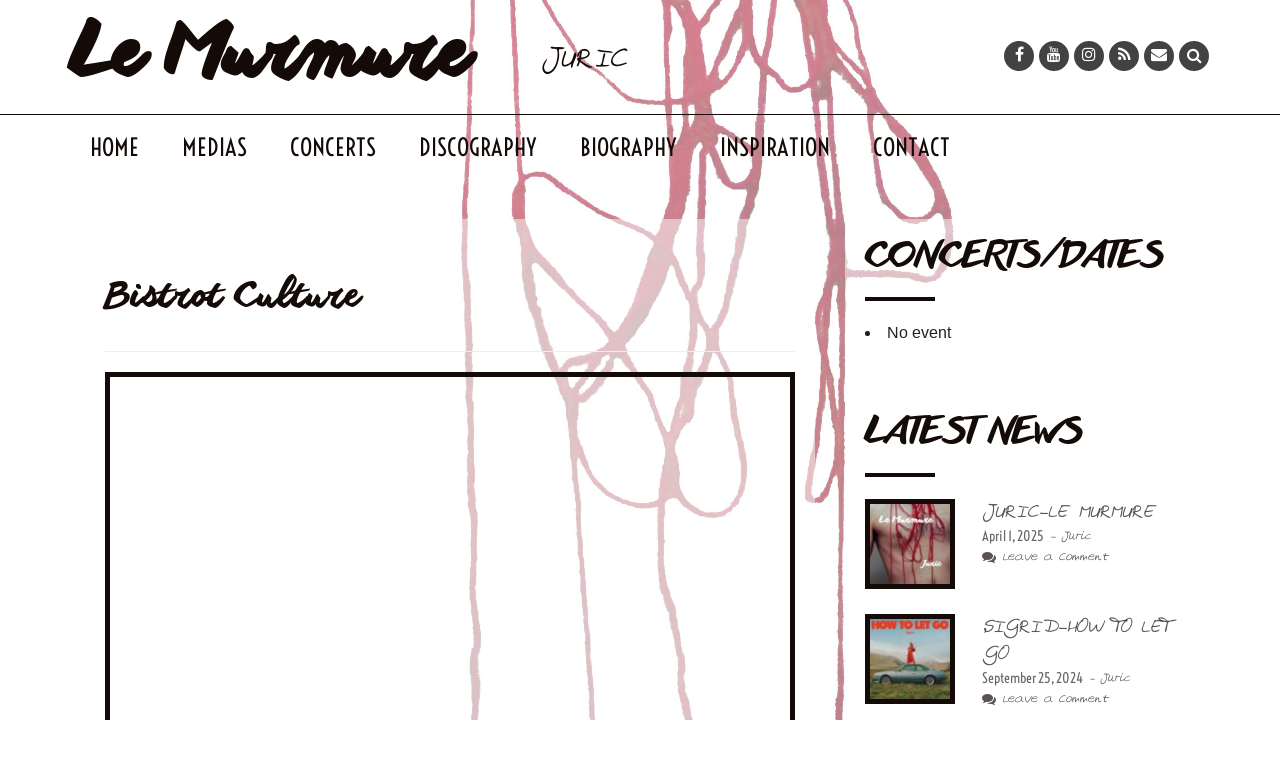

--- FILE ---
content_type: text/html; charset=UTF-8
request_url: https://www.juricmusic.com/en/tag/bistrot-culture/
body_size: 12580
content:
<!DOCTYPE html>

<html lang="en-GB">

<head>

<meta charset="UTF-8">

<meta name="viewport" content="width=device-width, initial-scale=1">

<link rel="profile" href="http://gmpg.org/xfn/11">

<link rel="pingback" href="https://www.juricmusic.com/xmlrpc.php">



<title>Bistrot Culture &#8211; Le Murmure</title>
<meta name='robots' content='max-image-preview:large' />
	<style>img:is([sizes="auto" i], [sizes^="auto," i]) { contain-intrinsic-size: 3000px 1500px }</style>
	<link rel="alternate" href="https://www.juricmusic.com/tag/bistrot-culture-fr/" hreflang="fr" />
<link rel="alternate" href="https://www.juricmusic.com/en/tag/bistrot-culture/" hreflang="en" />
<link rel='dns-prefetch' href='//challenges.cloudflare.com' />
<link rel='dns-prefetch' href='//fonts.googleapis.com' />
<link rel="alternate" type="application/rss+xml" title="Le Murmure &raquo; Feed" href="https://www.juricmusic.com/en/feed/" />
<link rel="alternate" type="application/rss+xml" title="Le Murmure &raquo; Comments Feed" href="https://www.juricmusic.com/en/comments/feed/" />
<link rel="alternate" type="application/rss+xml" title="Le Murmure &raquo; Bistrot Culture Tag Feed" href="https://www.juricmusic.com/en/tag/bistrot-culture/feed/" />
<script type="text/javascript">
/* <![CDATA[ */
window._wpemojiSettings = {"baseUrl":"https:\/\/s.w.org\/images\/core\/emoji\/16.0.1\/72x72\/","ext":".png","svgUrl":"https:\/\/s.w.org\/images\/core\/emoji\/16.0.1\/svg\/","svgExt":".svg","source":{"concatemoji":"https:\/\/www.juricmusic.com\/wp-includes\/js\/wp-emoji-release.min.js?ver=6.8.3"}};
/*! This file is auto-generated */
!function(s,n){var o,i,e;function c(e){try{var t={supportTests:e,timestamp:(new Date).valueOf()};sessionStorage.setItem(o,JSON.stringify(t))}catch(e){}}function p(e,t,n){e.clearRect(0,0,e.canvas.width,e.canvas.height),e.fillText(t,0,0);var t=new Uint32Array(e.getImageData(0,0,e.canvas.width,e.canvas.height).data),a=(e.clearRect(0,0,e.canvas.width,e.canvas.height),e.fillText(n,0,0),new Uint32Array(e.getImageData(0,0,e.canvas.width,e.canvas.height).data));return t.every(function(e,t){return e===a[t]})}function u(e,t){e.clearRect(0,0,e.canvas.width,e.canvas.height),e.fillText(t,0,0);for(var n=e.getImageData(16,16,1,1),a=0;a<n.data.length;a++)if(0!==n.data[a])return!1;return!0}function f(e,t,n,a){switch(t){case"flag":return n(e,"\ud83c\udff3\ufe0f\u200d\u26a7\ufe0f","\ud83c\udff3\ufe0f\u200b\u26a7\ufe0f")?!1:!n(e,"\ud83c\udde8\ud83c\uddf6","\ud83c\udde8\u200b\ud83c\uddf6")&&!n(e,"\ud83c\udff4\udb40\udc67\udb40\udc62\udb40\udc65\udb40\udc6e\udb40\udc67\udb40\udc7f","\ud83c\udff4\u200b\udb40\udc67\u200b\udb40\udc62\u200b\udb40\udc65\u200b\udb40\udc6e\u200b\udb40\udc67\u200b\udb40\udc7f");case"emoji":return!a(e,"\ud83e\udedf")}return!1}function g(e,t,n,a){var r="undefined"!=typeof WorkerGlobalScope&&self instanceof WorkerGlobalScope?new OffscreenCanvas(300,150):s.createElement("canvas"),o=r.getContext("2d",{willReadFrequently:!0}),i=(o.textBaseline="top",o.font="600 32px Arial",{});return e.forEach(function(e){i[e]=t(o,e,n,a)}),i}function t(e){var t=s.createElement("script");t.src=e,t.defer=!0,s.head.appendChild(t)}"undefined"!=typeof Promise&&(o="wpEmojiSettingsSupports",i=["flag","emoji"],n.supports={everything:!0,everythingExceptFlag:!0},e=new Promise(function(e){s.addEventListener("DOMContentLoaded",e,{once:!0})}),new Promise(function(t){var n=function(){try{var e=JSON.parse(sessionStorage.getItem(o));if("object"==typeof e&&"number"==typeof e.timestamp&&(new Date).valueOf()<e.timestamp+604800&&"object"==typeof e.supportTests)return e.supportTests}catch(e){}return null}();if(!n){if("undefined"!=typeof Worker&&"undefined"!=typeof OffscreenCanvas&&"undefined"!=typeof URL&&URL.createObjectURL&&"undefined"!=typeof Blob)try{var e="postMessage("+g.toString()+"("+[JSON.stringify(i),f.toString(),p.toString(),u.toString()].join(",")+"));",a=new Blob([e],{type:"text/javascript"}),r=new Worker(URL.createObjectURL(a),{name:"wpTestEmojiSupports"});return void(r.onmessage=function(e){c(n=e.data),r.terminate(),t(n)})}catch(e){}c(n=g(i,f,p,u))}t(n)}).then(function(e){for(var t in e)n.supports[t]=e[t],n.supports.everything=n.supports.everything&&n.supports[t],"flag"!==t&&(n.supports.everythingExceptFlag=n.supports.everythingExceptFlag&&n.supports[t]);n.supports.everythingExceptFlag=n.supports.everythingExceptFlag&&!n.supports.flag,n.DOMReady=!1,n.readyCallback=function(){n.DOMReady=!0}}).then(function(){return e}).then(function(){var e;n.supports.everything||(n.readyCallback(),(e=n.source||{}).concatemoji?t(e.concatemoji):e.wpemoji&&e.twemoji&&(t(e.twemoji),t(e.wpemoji)))}))}((window,document),window._wpemojiSettings);
/* ]]> */
</script>
<style id='wp-emoji-styles-inline-css' type='text/css'>

	img.wp-smiley, img.emoji {
		display: inline !important;
		border: none !important;
		box-shadow: none !important;
		height: 1em !important;
		width: 1em !important;
		margin: 0 0.07em !important;
		vertical-align: -0.1em !important;
		background: none !important;
		padding: 0 !important;
	}
</style>
<link rel='stylesheet' id='wp-block-library-css' href='https://www.juricmusic.com/wp-includes/css/dist/block-library/style.min.css?ver=6.8.3' type='text/css' media='all' />
<style id='classic-theme-styles-inline-css' type='text/css'>
/*! This file is auto-generated */
.wp-block-button__link{color:#fff;background-color:#32373c;border-radius:9999px;box-shadow:none;text-decoration:none;padding:calc(.667em + 2px) calc(1.333em + 2px);font-size:1.125em}.wp-block-file__button{background:#32373c;color:#fff;text-decoration:none}
</style>
<style id='global-styles-inline-css' type='text/css'>
:root{--wp--preset--aspect-ratio--square: 1;--wp--preset--aspect-ratio--4-3: 4/3;--wp--preset--aspect-ratio--3-4: 3/4;--wp--preset--aspect-ratio--3-2: 3/2;--wp--preset--aspect-ratio--2-3: 2/3;--wp--preset--aspect-ratio--16-9: 16/9;--wp--preset--aspect-ratio--9-16: 9/16;--wp--preset--color--black: #000000;--wp--preset--color--cyan-bluish-gray: #abb8c3;--wp--preset--color--white: #ffffff;--wp--preset--color--pale-pink: #f78da7;--wp--preset--color--vivid-red: #cf2e2e;--wp--preset--color--luminous-vivid-orange: #ff6900;--wp--preset--color--luminous-vivid-amber: #fcb900;--wp--preset--color--light-green-cyan: #7bdcb5;--wp--preset--color--vivid-green-cyan: #00d084;--wp--preset--color--pale-cyan-blue: #8ed1fc;--wp--preset--color--vivid-cyan-blue: #0693e3;--wp--preset--color--vivid-purple: #9b51e0;--wp--preset--gradient--vivid-cyan-blue-to-vivid-purple: linear-gradient(135deg,rgba(6,147,227,1) 0%,rgb(155,81,224) 100%);--wp--preset--gradient--light-green-cyan-to-vivid-green-cyan: linear-gradient(135deg,rgb(122,220,180) 0%,rgb(0,208,130) 100%);--wp--preset--gradient--luminous-vivid-amber-to-luminous-vivid-orange: linear-gradient(135deg,rgba(252,185,0,1) 0%,rgba(255,105,0,1) 100%);--wp--preset--gradient--luminous-vivid-orange-to-vivid-red: linear-gradient(135deg,rgba(255,105,0,1) 0%,rgb(207,46,46) 100%);--wp--preset--gradient--very-light-gray-to-cyan-bluish-gray: linear-gradient(135deg,rgb(238,238,238) 0%,rgb(169,184,195) 100%);--wp--preset--gradient--cool-to-warm-spectrum: linear-gradient(135deg,rgb(74,234,220) 0%,rgb(151,120,209) 20%,rgb(207,42,186) 40%,rgb(238,44,130) 60%,rgb(251,105,98) 80%,rgb(254,248,76) 100%);--wp--preset--gradient--blush-light-purple: linear-gradient(135deg,rgb(255,206,236) 0%,rgb(152,150,240) 100%);--wp--preset--gradient--blush-bordeaux: linear-gradient(135deg,rgb(254,205,165) 0%,rgb(254,45,45) 50%,rgb(107,0,62) 100%);--wp--preset--gradient--luminous-dusk: linear-gradient(135deg,rgb(255,203,112) 0%,rgb(199,81,192) 50%,rgb(65,88,208) 100%);--wp--preset--gradient--pale-ocean: linear-gradient(135deg,rgb(255,245,203) 0%,rgb(182,227,212) 50%,rgb(51,167,181) 100%);--wp--preset--gradient--electric-grass: linear-gradient(135deg,rgb(202,248,128) 0%,rgb(113,206,126) 100%);--wp--preset--gradient--midnight: linear-gradient(135deg,rgb(2,3,129) 0%,rgb(40,116,252) 100%);--wp--preset--font-size--small: 13px;--wp--preset--font-size--medium: 20px;--wp--preset--font-size--large: 36px;--wp--preset--font-size--x-large: 42px;--wp--preset--spacing--20: 0.44rem;--wp--preset--spacing--30: 0.67rem;--wp--preset--spacing--40: 1rem;--wp--preset--spacing--50: 1.5rem;--wp--preset--spacing--60: 2.25rem;--wp--preset--spacing--70: 3.38rem;--wp--preset--spacing--80: 5.06rem;--wp--preset--shadow--natural: 6px 6px 9px rgba(0, 0, 0, 0.2);--wp--preset--shadow--deep: 12px 12px 50px rgba(0, 0, 0, 0.4);--wp--preset--shadow--sharp: 6px 6px 0px rgba(0, 0, 0, 0.2);--wp--preset--shadow--outlined: 6px 6px 0px -3px rgba(255, 255, 255, 1), 6px 6px rgba(0, 0, 0, 1);--wp--preset--shadow--crisp: 6px 6px 0px rgba(0, 0, 0, 1);}:where(.is-layout-flex){gap: 0.5em;}:where(.is-layout-grid){gap: 0.5em;}body .is-layout-flex{display: flex;}.is-layout-flex{flex-wrap: wrap;align-items: center;}.is-layout-flex > :is(*, div){margin: 0;}body .is-layout-grid{display: grid;}.is-layout-grid > :is(*, div){margin: 0;}:where(.wp-block-columns.is-layout-flex){gap: 2em;}:where(.wp-block-columns.is-layout-grid){gap: 2em;}:where(.wp-block-post-template.is-layout-flex){gap: 1.25em;}:where(.wp-block-post-template.is-layout-grid){gap: 1.25em;}.has-black-color{color: var(--wp--preset--color--black) !important;}.has-cyan-bluish-gray-color{color: var(--wp--preset--color--cyan-bluish-gray) !important;}.has-white-color{color: var(--wp--preset--color--white) !important;}.has-pale-pink-color{color: var(--wp--preset--color--pale-pink) !important;}.has-vivid-red-color{color: var(--wp--preset--color--vivid-red) !important;}.has-luminous-vivid-orange-color{color: var(--wp--preset--color--luminous-vivid-orange) !important;}.has-luminous-vivid-amber-color{color: var(--wp--preset--color--luminous-vivid-amber) !important;}.has-light-green-cyan-color{color: var(--wp--preset--color--light-green-cyan) !important;}.has-vivid-green-cyan-color{color: var(--wp--preset--color--vivid-green-cyan) !important;}.has-pale-cyan-blue-color{color: var(--wp--preset--color--pale-cyan-blue) !important;}.has-vivid-cyan-blue-color{color: var(--wp--preset--color--vivid-cyan-blue) !important;}.has-vivid-purple-color{color: var(--wp--preset--color--vivid-purple) !important;}.has-black-background-color{background-color: var(--wp--preset--color--black) !important;}.has-cyan-bluish-gray-background-color{background-color: var(--wp--preset--color--cyan-bluish-gray) !important;}.has-white-background-color{background-color: var(--wp--preset--color--white) !important;}.has-pale-pink-background-color{background-color: var(--wp--preset--color--pale-pink) !important;}.has-vivid-red-background-color{background-color: var(--wp--preset--color--vivid-red) !important;}.has-luminous-vivid-orange-background-color{background-color: var(--wp--preset--color--luminous-vivid-orange) !important;}.has-luminous-vivid-amber-background-color{background-color: var(--wp--preset--color--luminous-vivid-amber) !important;}.has-light-green-cyan-background-color{background-color: var(--wp--preset--color--light-green-cyan) !important;}.has-vivid-green-cyan-background-color{background-color: var(--wp--preset--color--vivid-green-cyan) !important;}.has-pale-cyan-blue-background-color{background-color: var(--wp--preset--color--pale-cyan-blue) !important;}.has-vivid-cyan-blue-background-color{background-color: var(--wp--preset--color--vivid-cyan-blue) !important;}.has-vivid-purple-background-color{background-color: var(--wp--preset--color--vivid-purple) !important;}.has-black-border-color{border-color: var(--wp--preset--color--black) !important;}.has-cyan-bluish-gray-border-color{border-color: var(--wp--preset--color--cyan-bluish-gray) !important;}.has-white-border-color{border-color: var(--wp--preset--color--white) !important;}.has-pale-pink-border-color{border-color: var(--wp--preset--color--pale-pink) !important;}.has-vivid-red-border-color{border-color: var(--wp--preset--color--vivid-red) !important;}.has-luminous-vivid-orange-border-color{border-color: var(--wp--preset--color--luminous-vivid-orange) !important;}.has-luminous-vivid-amber-border-color{border-color: var(--wp--preset--color--luminous-vivid-amber) !important;}.has-light-green-cyan-border-color{border-color: var(--wp--preset--color--light-green-cyan) !important;}.has-vivid-green-cyan-border-color{border-color: var(--wp--preset--color--vivid-green-cyan) !important;}.has-pale-cyan-blue-border-color{border-color: var(--wp--preset--color--pale-cyan-blue) !important;}.has-vivid-cyan-blue-border-color{border-color: var(--wp--preset--color--vivid-cyan-blue) !important;}.has-vivid-purple-border-color{border-color: var(--wp--preset--color--vivid-purple) !important;}.has-vivid-cyan-blue-to-vivid-purple-gradient-background{background: var(--wp--preset--gradient--vivid-cyan-blue-to-vivid-purple) !important;}.has-light-green-cyan-to-vivid-green-cyan-gradient-background{background: var(--wp--preset--gradient--light-green-cyan-to-vivid-green-cyan) !important;}.has-luminous-vivid-amber-to-luminous-vivid-orange-gradient-background{background: var(--wp--preset--gradient--luminous-vivid-amber-to-luminous-vivid-orange) !important;}.has-luminous-vivid-orange-to-vivid-red-gradient-background{background: var(--wp--preset--gradient--luminous-vivid-orange-to-vivid-red) !important;}.has-very-light-gray-to-cyan-bluish-gray-gradient-background{background: var(--wp--preset--gradient--very-light-gray-to-cyan-bluish-gray) !important;}.has-cool-to-warm-spectrum-gradient-background{background: var(--wp--preset--gradient--cool-to-warm-spectrum) !important;}.has-blush-light-purple-gradient-background{background: var(--wp--preset--gradient--blush-light-purple) !important;}.has-blush-bordeaux-gradient-background{background: var(--wp--preset--gradient--blush-bordeaux) !important;}.has-luminous-dusk-gradient-background{background: var(--wp--preset--gradient--luminous-dusk) !important;}.has-pale-ocean-gradient-background{background: var(--wp--preset--gradient--pale-ocean) !important;}.has-electric-grass-gradient-background{background: var(--wp--preset--gradient--electric-grass) !important;}.has-midnight-gradient-background{background: var(--wp--preset--gradient--midnight) !important;}.has-small-font-size{font-size: var(--wp--preset--font-size--small) !important;}.has-medium-font-size{font-size: var(--wp--preset--font-size--medium) !important;}.has-large-font-size{font-size: var(--wp--preset--font-size--large) !important;}.has-x-large-font-size{font-size: var(--wp--preset--font-size--x-large) !important;}
:where(.wp-block-post-template.is-layout-flex){gap: 1.25em;}:where(.wp-block-post-template.is-layout-grid){gap: 1.25em;}
:where(.wp-block-columns.is-layout-flex){gap: 2em;}:where(.wp-block-columns.is-layout-grid){gap: 2em;}
:root :where(.wp-block-pullquote){font-size: 1.5em;line-height: 1.6;}
</style>
<link rel='stylesheet' id='contact-form-7-css' href='https://www.juricmusic.com/wp-content/plugins/contact-form-7/includes/css/styles.css?ver=6.1.2' type='text/css' media='all' />
<link rel='stylesheet' id='events-manager-css' href='https://www.juricmusic.com/wp-content/plugins/events-manager/includes/css/events-manager.min.css?ver=7.2.1' type='text/css' media='all' />
<link rel='stylesheet' id='bootstrap-css' href='https://www.juricmusic.com/wp-content/themes/rock-n-rolla/assets/css/bootstrap.css?ver=6.8.3' type='text/css' media='all' />
<link rel='stylesheet' id='flexslider-css' href='https://www.juricmusic.com/wp-content/themes/rock-n-rolla/assets/css/flexslider.css?ver=6.8.3' type='text/css' media='all' />
<link rel='stylesheet' id='font-awesome-css' href='https://www.juricmusic.com/wp-content/themes/rock-n-rolla/assets/font-awesome/css/font-awesome.min.css?ver=6.8.3' type='text/css' media='all' />
<link rel='stylesheet' id='prettyPhoto-css' href='https://www.juricmusic.com/wp-content/themes/rock-n-rolla/assets/css/prettyPhoto.css?ver=6.8.3' type='text/css' media='all' />
<link rel='stylesheet' id='rock-n-rolla-google-fonts-css' href='//fonts.googleapis.com/css?family=Lato%3A400%2C300%2C700%2C400italic%2C900%7COswald%3A400%2C700&#038;ver=6.8.3' type='text/css' media='all' />
<!--[if IE]>
<link rel='stylesheet' id='rock-n-rolla-ie-style-css' href='https://www.juricmusic.com/wp-content/themes/rock-n-rolla/assets/css/ie.css?ver=6.8.3' type='text/css' media='all' />
<![endif]-->
<link rel='stylesheet' id='rock-n-rolla-style-css' href='https://www.juricmusic.com/wp-content/themes/rock-n-rolla/style.css?ver=6.8.3' type='text/css' media='all' />
<link rel='stylesheet' id='__EPYT__style-css' href='https://www.juricmusic.com/wp-content/plugins/youtube-embed-plus/styles/ytprefs.min.css?ver=14.2.3' type='text/css' media='all' />
<style id='__EPYT__style-inline-css' type='text/css'>

                .epyt-gallery-thumb {
                        width: 33.333%;
                }
                
</style>
<script type="text/javascript" src="https://www.juricmusic.com/wp-includes/js/jquery/jquery.min.js?ver=3.7.1" id="jquery-core-js"></script>
<script type="text/javascript" src="https://www.juricmusic.com/wp-includes/js/jquery/jquery-migrate.min.js?ver=3.4.1" id="jquery-migrate-js"></script>
<script type="text/javascript" src="https://www.juricmusic.com/wp-includes/js/jquery/ui/core.min.js?ver=1.13.3" id="jquery-ui-core-js"></script>
<script type="text/javascript" src="https://www.juricmusic.com/wp-includes/js/jquery/ui/mouse.min.js?ver=1.13.3" id="jquery-ui-mouse-js"></script>
<script type="text/javascript" src="https://www.juricmusic.com/wp-includes/js/jquery/ui/sortable.min.js?ver=1.13.3" id="jquery-ui-sortable-js"></script>
<script type="text/javascript" src="https://www.juricmusic.com/wp-includes/js/jquery/ui/datepicker.min.js?ver=1.13.3" id="jquery-ui-datepicker-js"></script>
<script type="text/javascript" id="jquery-ui-datepicker-js-after">
/* <![CDATA[ */
jQuery(function(jQuery){jQuery.datepicker.setDefaults({"closeText":"Close","currentText":"Today","monthNames":["January","February","March","April","May","June","July","August","September","October","November","December"],"monthNamesShort":["Jan","Feb","Mar","Apr","May","Jun","Jul","Aug","Sep","Oct","Nov","Dec"],"nextText":"Next","prevText":"Previous","dayNames":["Sunday","Monday","Tuesday","Wednesday","Thursday","Friday","Saturday"],"dayNamesShort":["Sun","Mon","Tue","Wed","Thu","Fri","Sat"],"dayNamesMin":["S","M","T","W","T","F","S"],"dateFormat":"d MM yy","firstDay":1,"isRTL":false});});
/* ]]> */
</script>
<script type="text/javascript" src="https://www.juricmusic.com/wp-includes/js/jquery/ui/resizable.min.js?ver=1.13.3" id="jquery-ui-resizable-js"></script>
<script type="text/javascript" src="https://www.juricmusic.com/wp-includes/js/jquery/ui/draggable.min.js?ver=1.13.3" id="jquery-ui-draggable-js"></script>
<script type="text/javascript" src="https://www.juricmusic.com/wp-includes/js/jquery/ui/controlgroup.min.js?ver=1.13.3" id="jquery-ui-controlgroup-js"></script>
<script type="text/javascript" src="https://www.juricmusic.com/wp-includes/js/jquery/ui/checkboxradio.min.js?ver=1.13.3" id="jquery-ui-checkboxradio-js"></script>
<script type="text/javascript" src="https://www.juricmusic.com/wp-includes/js/jquery/ui/button.min.js?ver=1.13.3" id="jquery-ui-button-js"></script>
<script type="text/javascript" src="https://www.juricmusic.com/wp-includes/js/jquery/ui/dialog.min.js?ver=1.13.3" id="jquery-ui-dialog-js"></script>
<script type="text/javascript" id="events-manager-js-extra">
/* <![CDATA[ */
var EM = {"ajaxurl":"https:\/\/www.juricmusic.com\/wp-admin\/admin-ajax.php","locationajaxurl":"https:\/\/www.juricmusic.com\/wp-admin\/admin-ajax.php?action=locations_search","firstDay":"1","locale":"en","dateFormat":"yy-mm-dd","ui_css":"https:\/\/www.juricmusic.com\/wp-content\/plugins\/events-manager\/includes\/css\/jquery-ui\/build.min.css","show24hours":"1","is_ssl":"1","autocomplete_limit":"10","calendar":{"breakpoints":{"small":560,"medium":908,"large":false}},"phone":"","datepicker":{"format":"d\/m\/Y","locale":"fr"},"search":{"breakpoints":{"small":650,"medium":850,"full":false}},"url":"https:\/\/www.juricmusic.com\/wp-content\/plugins\/events-manager","assets":{"input.em-uploader":{"js":{"em-uploader":{"url":"https:\/\/www.juricmusic.com\/wp-content\/plugins\/events-manager\/includes\/js\/em-uploader.js?v=7.2.1","event":"em_uploader_ready","requires":"filepond"},"filepond-validate-size":"filepond\/plugins\/filepond-plugin-file-validate-size.js?v=7.2.1","filepond-validate-type":"filepond\/plugins\/filepond-plugin-file-validate-type.js?v=7.2.1","filepond-image-validate-size":"filepond\/plugins\/filepond-plugin-image-validate-size.js?v=7.2.1","filepond-exif-orientation":"filepond\/plugins\/filepond-plugin-image-exif-orientation.js?v=7.2.1","filepond-get-file":"filepond\/plugins\/filepond-plugin-get-file.js?v=7.2.1","filepond-plugin-image-overlay":"filepond\/plugins\/filepond-plugin-image-overlay.js?v=7.2.1","filepond-plugin-image-thumbnail":"filepond\/plugins\/filepond-plugin-image-thumbnail.js?v=7.2.1","filepond-plugin-pdf-preview-overlay":"filepond\/plugins\/filepond-plugin-pdf-preview-overlay.js?v=7.2.1","filepond-plugin-file-icon":"filepond\/plugins\/filepond-plugin-file-icon.js?v=7.2.1","filepond":{"url":"filepond\/filepond.js?v=7.2.1","locale":""}},"css":{"em-filepond":"filepond\/em-filepond.min.css?v=7.2.1","filepond-preview":"filepond\/plugins\/filepond-plugin-image-preview.min.css?v=7.2.1","filepond-plugin-image-overlay":"filepond\/plugins\/filepond-plugin-image-overlay.min.css?v=7.2.1","filepond-get-file":"filepond\/plugins\/filepond-plugin-get-file.min.css?v=7.2.1"}},".em-event-editor":{"js":{"event-editor":{"url":"https:\/\/www.juricmusic.com\/wp-content\/plugins\/events-manager\/includes\/js\/events-manager-event-editor.js?v=7.2.1","event":"em_event_editor_ready"}},"css":{"event-editor":"https:\/\/www.juricmusic.com\/wp-content\/plugins\/events-manager\/includes\/css\/events-manager-event-editor.min.css?v=7.2.1"}},".em-recurrence-sets, .em-timezone":{"js":{"luxon":{"url":"luxon\/luxon.js?v=7.2.1","event":"em_luxon_ready"}}},".em-booking-form, #em-booking-form, .em-booking-recurring, .em-event-booking-form":{"js":{"em-bookings":{"url":"https:\/\/www.juricmusic.com\/wp-content\/plugins\/events-manager\/includes\/js\/bookingsform.js?v=7.2.1","event":"em_booking_form_js_loaded"}}},"#em-opt-archetypes":{"js":{"archetypes":"https:\/\/www.juricmusic.com\/wp-content\/plugins\/events-manager\/includes\/js\/admin-archetype-editor.js?v=7.2.1","archetypes_ms":"https:\/\/www.juricmusic.com\/wp-content\/plugins\/events-manager\/includes\/js\/admin-archetypes.js?v=7.2.1","qs":"qs\/qs.js?v=7.2.1"}}},"cached":"","uploads":{"endpoint":"https:\/\/www.juricmusic.com\/wp-json\/events-manager\/v1\/uploads","nonce":"2d27ad3a1b","delete_confirm":"Are you sure you want to delete this file? It will be deleted upon submission.","images":{"max_file_size":"","image_max_width":"700","image_max_height":"700","image_min_width":"50","image_min_height":"50"},"files":{"max_file_size":"","types":{"0":"image\/gif","1":"image\/jpeg","3":"image\/png","4":"image\/heic","5":"application\/pdf","6":"application\/msword","7":"application\/x-msword","8":"application\/vnd.openxmlformats-officedocument.wordprocessingml.document","9":"text\/rtf","10":"application\/rtf","11":"application\/x-rtf","12":"application\/vnd.oasis.opendocument.text","13":"text\/plain","14":"application\/vnd.ms-excel","15":"application\/xls","16":"application\/vnd.openxmlformats-officedocument.spreadsheetml.sheet","17":"text\/csv","18":"application\/csv","20":"application\/vnd.oasis.opendocument.spreadsheet","21":"application\/vnd.ms-powerpoint","22":"application\/mspowerpoint","23":"application\/vnd.openxmlformats-officedocument.presentationml.presentation","24":"application\/vnd.oasis.opendocument.presentation"}}},"api_nonce":"632838d53d","google_maps_api":"AIzaSyDaCNX7HqRuSgYzsRLmTAtLCUlzOEpFIiE","bookingInProgress":"Please wait while the booking is being submitted.","tickets_save":"Save Ticket","bookingajaxurl":"https:\/\/www.juricmusic.com\/wp-admin\/admin-ajax.php","bookings_export_save":"Export Bookings","bookings_settings_save":"Save Settings","booking_delete":"Are you sure you want to delete?","booking_offset":"30","bookings":{"submit_button":{"text":{"default":"Envoyer votre demande de r\u00e9servation","free":"Envoyer votre demande de r\u00e9servation","payment":"Envoyer votre demande de r\u00e9servation","processing":"Processing ..."}},"update_listener":""},"bb_full":"Complet","bb_book":"R\u00e9servez maintenant","bb_booking":"R\u00e9servation en cours...","bb_booked":"R\u00e9servation soumis","bb_error":"R\u00e9servation erreur. R\u00e9essayer\u00a0?","bb_cancel":"Annuler","bb_canceling":"Annulation en cours...","bb_cancelled":"Annul\u00e9e","bb_cancel_error":"Annulation erreur. R\u00e9essayer\u00a0?","txt_search":"Recherche","txt_searching":"Searching...","txt_loading":"Loading..."};
/* ]]> */
</script>
<script type="text/javascript" src="https://www.juricmusic.com/wp-content/plugins/events-manager/includes/js/events-manager.js?ver=7.2.1" id="events-manager-js"></script>
<script type="text/javascript" src="https://www.juricmusic.com/wp-content/plugins/events-manager/includes/external/flatpickr/l10n/fr.js?ver=7.2.1" id="em-flatpickr-localization-js"></script>
<script type="text/javascript" src="https://www.juricmusic.com/wp-content/themes/rock-n-rolla/js/bootstrap.js?ver=6.8.3" id="bootstrap-js"></script>
<script type="text/javascript" src="https://www.juricmusic.com/wp-content/themes/rock-n-rolla/js/jquery.prettyPhoto.js?ver=6.8.3" id="prettyPhoto-js"></script>
<script type="text/javascript" src="https://www.juricmusic.com/wp-content/themes/rock-n-rolla/js/jquery.flexslider.js?ver=6.8.3" id="flexslider-js"></script>
<script type="text/javascript" id="rock-n-rolla-custom-js-js-extra">
/* <![CDATA[ */
var slider_speed = {"vars":"4000"};
var carousel_speed = {"vars":"10000"};
/* ]]> */
</script>
<script type="text/javascript" src="https://www.juricmusic.com/wp-content/themes/rock-n-rolla/js/custom.js?ver=6.8.3" id="rock-n-rolla-custom-js-js"></script>
<!--[if lt IE 9]>
<script type="text/javascript" src="https://www.juricmusic.com/wp-content/themes/rock-n-rolla/js/ie-responsive.min.js?ver=6.8.3" id="rock-n-rolla-ie-responsive-js-js"></script>
<![endif]-->
<!--[if lt IE 9]>
<script type="text/javascript" src="https://www.juricmusic.com/wp-content/themes/rock-n-rolla/js/html5shiv.min.js?ver=6.8.3" id="rock-n-rolla-ie-shiv-js"></script>
<![endif]-->
<script type="text/javascript" id="__ytprefs__-js-extra">
/* <![CDATA[ */
var _EPYT_ = {"ajaxurl":"https:\/\/www.juricmusic.com\/wp-admin\/admin-ajax.php","security":"e5d3e1162d","gallery_scrolloffset":"20","eppathtoscripts":"https:\/\/www.juricmusic.com\/wp-content\/plugins\/youtube-embed-plus\/scripts\/","eppath":"https:\/\/www.juricmusic.com\/wp-content\/plugins\/youtube-embed-plus\/","epresponsiveselector":"[\"iframe.__youtube_prefs__\",\"iframe[src*='youtube.com']\",\"iframe[src*='youtube-nocookie.com']\",\"iframe[data-ep-src*='youtube.com']\",\"iframe[data-ep-src*='youtube-nocookie.com']\",\"iframe[data-ep-gallerysrc*='youtube.com']\"]","epdovol":"1","version":"14.2.3","evselector":"iframe.__youtube_prefs__[src], iframe[src*=\"youtube.com\/embed\/\"], iframe[src*=\"youtube-nocookie.com\/embed\/\"]","ajax_compat":"","maxres_facade":"eager","ytapi_load":"light","pause_others":"","stopMobileBuffer":"1","facade_mode":"","not_live_on_channel":""};
/* ]]> */
</script>
<script type="text/javascript" src="https://www.juricmusic.com/wp-content/plugins/youtube-embed-plus/scripts/ytprefs.min.js?ver=14.2.3" id="__ytprefs__-js"></script>
<link rel="https://api.w.org/" href="https://www.juricmusic.com/wp-json/" /><link rel="alternate" title="JSON" type="application/json" href="https://www.juricmusic.com/wp-json/wp/v2/tags/11" /><link rel="EditURI" type="application/rsd+xml" title="RSD" href="https://www.juricmusic.com/xmlrpc.php?rsd" />
<meta name="generator" content="WordPress 6.8.3" />
	<style id="color-settings">
			a, .entry-title a, .widget ul li a:hover, .pagination, .read_more:hover, .site-info a:hover {color:#140a07}
		
		.widget-title:before, .section-label:before{ border-bottom:solid 4px #140a07}
		
		.read_more, .read_more:hover{ border:solid 2px #140a07!important}
		
		.gallery-item a img:hover{ border:solid 5px #140a07}
		
		.read_more,.main-navigation li:hover > a, .main-navigation li.focus > a, button, input[type="button"], input[type="reset"], input[type="submit"], .social-meidia li a:hover, #search-icon i:hover, .next .fa-chevron-right, .prev .fa-chevron-left, .tagcloud a, .comment-reply-link, .main-navigation .current_page_item > a, .main-navigation .current-menu-item > a, .main-navigation .current_page_ancestor > a, .main-navigation .current-menu-ancestor > a{background:#140a07}
		
	</style>
	<noscript><style>.lazyload[data-src]{display:none !important;}</style></noscript><style>.lazyload{background-image:none !important;}.lazyload:before{background-image:none !important;}</style>	<style type="text/css">
			.site-title a,
		.site-description {
			color: #ffffff;
		}
		</style>
	<style type="text/css" id="custom-background-css">
body.custom-background { background-color: #ffffff; background-image: url("https://www.juricmusic.com/wp-content/uploads/fond50.jpg"); background-position: center top; background-size: contain; background-repeat: no-repeat; background-attachment: fixed; }
</style>
	<link rel="icon" href="https://www.juricmusic.com/wp-content/uploads/cropped-bouton-ON-OFF-32x32.png" sizes="32x32" />
<link rel="icon" href="https://www.juricmusic.com/wp-content/uploads/cropped-bouton-ON-OFF-192x192.png" sizes="192x192" />
<link rel="apple-touch-icon" href="https://www.juricmusic.com/wp-content/uploads/cropped-bouton-ON-OFF-180x180.png" />
<meta name="msapplication-TileImage" content="https://www.juricmusic.com/wp-content/uploads/cropped-bouton-ON-OFF-270x270.png" />
<link href="https://www.juricmusic.com/wp-content/themes/rock-n-rolla/communi-mage.css" rel="stylesheet" type="text/css" />
</head>



<body class="archive tag tag-bistrot-culture tag-11 custom-background wp-theme-rock-n-rolla">

<div id="page" class="site">

	<a class="skip-link screen-reader-text" href="#main">Skip to content</a>



	<header id="masthead" class="site-header" role="banner">

    	<div class="search-form-wrapper">

        	<div class="container">

                <div class="search-form-coantainer">

                    <form method="get" class="searchform" action="https://www.juricmusic.com/en/">
    <label>
        <input type="text" class="search-top"
            placeholder="Search here.."
            value="" name="s"
            title="Search for:" />
    </label>
    <input type="submit" class="Search"
        value="Search" />
</form>
                </div>

            </div>

        </div>

        

    	<div class="header-wrapper">

            <div class="header-top">

            	
            

                <div class="container">

                	

                    <div class="row">

                    	<div class="col-md-6">

                            <div class="site-branding">

                            

						   		
								<h1 class="site-title"><a href="https://www.juricmusic.com/en/" rel="home">Le Murmure</a></h1>

								<p class="site-description">Juric</p>

                                

                            </div><!-- .site-branding -->

                        </div>

                        <div class="col-md-6">

                        	<ul id="mobile-icon" class="social-media">

								
                                    <li><a href="https://www.facebook.com/juricband" title="Facebook"><i class="fa fa-facebook"></i></a></li>

                                
                                
                                
                                
                                
                                
                                    <li><a href="https://www.youtube.com/channel/UC9s_R3YmvOVerkqj7gv8WkQ" title="Youtube"><i class="fa fa-youtube"></i></a></li>

                                
                                
                                
                                    <li><a href="https://www.instagram.com/juricband/" title="Instagram"><i class="fa fa-instagram"></i></a></li>

                                
                                
                                
                                
                                    <li><a href="https://www.juricmusic.com/feed/" title="RSS"><i class="fa fa-rss"></i></a></li>

                                  

                                
                                    <li><a href="mailto:contact@juricmusic.com"  title="Email"><i class="fa fa-envelope"></i></a></li>

                               

                                <li>

                                    <div class="search-icon-wrapper">

                                        <span id="search-icon"><i class="fa fa-search"></i></span>

                                    </div>

                                </li>                                                  

                            </ul>

                            <div id="show-icons">

                                <i class="fa fa-angle-down"></i>

                                <i class="fa fa-angle-up hide-icons"></i>

                            </div>

                        </div>

                    </div>

                    

                </div>

            </div>

            

            <div class="header-bottom">

                <div class="container">

                    <nav id="site-navigation" class="main-navigation" role="navigation">

                        <button class="menu-toggle" aria-controls="primary-menu" aria-expanded="false"><i class="fa fa-bars"></i></button>

                            <div class="menu-principal-gb-container"><ul id="primary-menu" class="menu"><li id="menu-item-290" class="menu-item menu-item-type-custom menu-item-object-custom menu-item-290"><a href="https://www.juricmusic.com">Home</a></li>
<li id="menu-item-342" class="menu-item menu-item-type-custom menu-item-object-custom menu-item-has-children menu-item-342"><a href="#">Medias</a>
<ul class="sub-menu">
	<li id="menu-item-346" class="menu-item menu-item-type-post_type menu-item-object-page menu-item-346"><a href="https://www.juricmusic.com/en/videos-2/">Videos</a></li>
	<li id="menu-item-357" class="menu-item menu-item-type-post_type menu-item-object-page menu-item-357"><a href="https://www.juricmusic.com/en/gallery-2/">Gallery</a></li>
</ul>
</li>
<li id="menu-item-1712" class="menu-item menu-item-type-post_type menu-item-object-page menu-item-1712"><a href="https://www.juricmusic.com/en/concerts-gb/">Concerts</a></li>
<li id="menu-item-716" class="menu-item menu-item-type-custom menu-item-object-custom menu-item-has-children menu-item-716"><a href="#">Discography</a>
<ul class="sub-menu">
	<li id="menu-item-1673" class="menu-item menu-item-type-post_type menu-item-object-page menu-item-1673"><a href="https://www.juricmusic.com/en/le-murmure/">Le Murmure</a></li>
	<li id="menu-item-1674" class="menu-item menu-item-type-post_type menu-item-object-page menu-item-1674"><a href="https://www.juricmusic.com/en/lost-in-amazing-time-ep-eng/">Lost in amazing time</a></li>
	<li id="menu-item-1676" class="menu-item menu-item-type-post_type menu-item-object-page menu-item-1676"><a href="https://www.juricmusic.com/en/au-milieu-de-tout-ca-2/">Au milieu de tout ça</a></li>
	<li id="menu-item-309" class="menu-item menu-item-type-post_type menu-item-object-page menu-item-309"><a href="https://www.juricmusic.com/en/change-the-way-it-works-2/">Change the Way it Works</a></li>
</ul>
</li>
<li id="menu-item-302" class="menu-item menu-item-type-post_type menu-item-object-page menu-item-302"><a href="https://www.juricmusic.com/en/biographie-2/">Biography</a></li>
<li id="menu-item-842" class="menu-item menu-item-type-taxonomy menu-item-object-category menu-item-842"><a href="https://www.juricmusic.com/en/category/inspirations-en/">Inspiration</a></li>
<li id="menu-item-291" class="menu-item menu-item-type-post_type menu-item-object-page menu-item-291"><a href="https://www.juricmusic.com/en/contact-2/">Contact</a></li>
</ul></div>
                    </nav><!-- #site-navigation -->

                </div>

            </div>

        </div>

	</header><!-- #masthead -->



		

    

	<div id="content" class="site-content">	<div class="container">
        <div id="primary" class="content-area archive-template">
        	<div class="row>">
            	<div class="col-md-8">
                    <main id="main" class="site-main" role="main">
            
                                
                        <header class="page-header">
                            <h1 class="page-title">Bistrot Culture</h1>                        </header><!-- .page-header -->
            
                        
<article id="post-317" class="post-317 post type-post status-publish format-video has-post-thumbnail hentry category-concerts-en tag-ainay-le-chateau tag-bistrot-culture post_format-post-format-video">
	<div class="post-container post-hover">
		<iframe title="Something From You Live Ainay Le Château" width="640" height="360"  frameborder="0" allow="accelerometer; autoplay; clipboard-write; encrypted-media; gyroscope; picture-in-picture; web-share" referrerpolicy="strict-origin-when-cross-origin" allowfullscreen data-src="https://www.youtube.com/embed/BB1UyS7Rxt8?feature=oembed" class="lazyload"></iframe>		
        <div class="post-details featured-video">
        	<div class="entry-content">
                <header class="entry-header">
                    <h2 class="entry-title"><a href="https://www.juricmusic.com/en/something-from-you-au-bistrot-culture-2/" rel="bookmark">Something from you at the Bistrot Culture</a></h2>                    <div class="entry-meta">
                        <span class="posted-on"> <a href="https://www.juricmusic.com/en/something-from-you-au-bistrot-culture-2/" rel="bookmark"><i class="fa fa-clock-o"></i> <time class="entry-date published" datetime="2018-05-21T11:23:20+02:00">21 May 2018</time><time class="updated" datetime="2025-02-25T15:51:24+01:00">25 February 2025</time></a></span><span class="byline"> <span class="author vcard"><a class="url fn n" href="https://www.juricmusic.com/en/author/jthiebaud/"><i class="fa fa-user"></i> Juric</a></span></span>		<span class="meta-info-comment"><a href="https://www.juricmusic.com/en/something-from-you-au-bistrot-culture-2/#respond"><i class="fa fa-comments"></i> Leave a Comment</a></span>                    </div><!-- .entry-meta -->
                                    </header><!-- .entry-header -->
        
                <p>Juric Band in concert at Ainay le Château We shared our songs in this beautifull place dedicated to music Something From You, concert in the Bistrot Culture.</p>
                <div class="button-container">
                    <a href="https://www.juricmusic.com/en/something-from-you-au-bistrot-culture-2/" class="read_more">Read More</a>
                </div>
            </div><!-- .entry-content -->
        </div><!--post-details-->
	</div>
</article><!-- #post-## -->
<div class="bottom-border"></div>            
                    </main><!-- #main -->
                                    </div>
				<div class="col-md-4">
					
<aside id="secondary" class="widget-area" role="complementary">
	<section id="em_widget-5" class="widget widget_em_widget"><h2 class="widget-title">Concerts/dates</h2><div class="em pixelbones em-list-widget em-events-widget"><li>No event</li></div></section><section id="rock_n_rolla_recent_posts-6" class="widget widget_rock_n_rolla_recent_posts"><h2 class="widget-title">Latest news</h2>		<ul class="rock-n-rolla-recent-post">
				<li class="clearfix">
        	<div class="rock_n_rolla_post_recent post-image">
			                <a href="https://www.juricmusic.com/en/juric-le-murmure/" title="JURIC-LE MURMURE">
            <img width="90" height="90" src="[data-uri]" class="alignleft wp-post-image lazyload" alt="" decoding="async"   data-src="https://www.juricmusic.com/wp-content/uploads/Pochette-avec-filtre-1-90x90.jpg" data-srcset="https://www.juricmusic.com/wp-content/uploads/Pochette-avec-filtre-1-90x90.jpg 90w, https://www.juricmusic.com/wp-content/uploads/Pochette-avec-filtre-1-300x300.jpg 300w, https://www.juricmusic.com/wp-content/uploads/Pochette-avec-filtre-1-1024x1024.jpg 1024w, https://www.juricmusic.com/wp-content/uploads/Pochette-avec-filtre-1-150x150.jpg 150w, https://www.juricmusic.com/wp-content/uploads/Pochette-avec-filtre-1-768x768.jpg 768w, https://www.juricmusic.com/wp-content/uploads/Pochette-avec-filtre-1-650x650.jpg 650w, https://www.juricmusic.com/wp-content/uploads/Pochette-avec-filtre-1-350x350.jpg 350w, https://www.juricmusic.com/wp-content/uploads/Pochette-avec-filtre-1.jpg 1280w" data-sizes="auto" data-eio-rwidth="90" data-eio-rheight="90" /><noscript><img width="90" height="90" src="https://www.juricmusic.com/wp-content/uploads/Pochette-avec-filtre-1-90x90.jpg" class="alignleft wp-post-image" alt="" decoding="async" srcset="https://www.juricmusic.com/wp-content/uploads/Pochette-avec-filtre-1-90x90.jpg 90w, https://www.juricmusic.com/wp-content/uploads/Pochette-avec-filtre-1-300x300.jpg 300w, https://www.juricmusic.com/wp-content/uploads/Pochette-avec-filtre-1-1024x1024.jpg 1024w, https://www.juricmusic.com/wp-content/uploads/Pochette-avec-filtre-1-150x150.jpg 150w, https://www.juricmusic.com/wp-content/uploads/Pochette-avec-filtre-1-768x768.jpg 768w, https://www.juricmusic.com/wp-content/uploads/Pochette-avec-filtre-1-650x650.jpg 650w, https://www.juricmusic.com/wp-content/uploads/Pochette-avec-filtre-1-350x350.jpg 350w, https://www.juricmusic.com/wp-content/uploads/Pochette-avec-filtre-1.jpg 1280w" sizes="(max-width: 90px) 100vw, 90px" data-eio="l" /></noscript>                </a>
                        </div>
            <div class="rock_n_rolla_post_recent post-details">
                <h5><a href="https://www.juricmusic.com/en/juric-le-murmure/" title="JURIC-LE MURMURE">JURIC-LE MURMURE</a></h5>
                <div class="meta-info">
                    <span class="meta-info-date">April 1, 2025</span><span class="post-author"><a href="https://www.juricmusic.com/en/author/jthiebaud/"> - Juric</a></span>
                                            <div class="meta-info-comment"><a href="https://www.juricmusic.com/en/juric-le-murmure/#respond"><i class="fa fa-comments"></i> Leave a Comment</a></div>
                                    </div>
            </div>
        </li>
				<li class="clearfix">
        	<div class="rock_n_rolla_post_recent post-image">
			                <a href="https://www.juricmusic.com/en/sigrid-how-to-let-go-2/" title="SIGRID-HOW TO LET GO">
            <img width="90" height="90" src="[data-uri]" class="alignleft wp-post-image lazyload" alt="" decoding="async"   data-src="https://www.juricmusic.com/wp-content/uploads/res_f07680a259f6fcaef9275554cdc3fa99-90x90.jpg" data-srcset="https://www.juricmusic.com/wp-content/uploads/res_f07680a259f6fcaef9275554cdc3fa99-90x90.jpg 90w, https://www.juricmusic.com/wp-content/uploads/res_f07680a259f6fcaef9275554cdc3fa99-300x300.jpg 300w, https://www.juricmusic.com/wp-content/uploads/res_f07680a259f6fcaef9275554cdc3fa99-1024x1024.jpg 1024w, https://www.juricmusic.com/wp-content/uploads/res_f07680a259f6fcaef9275554cdc3fa99-150x150.jpg 150w, https://www.juricmusic.com/wp-content/uploads/res_f07680a259f6fcaef9275554cdc3fa99-768x768.jpg 768w, https://www.juricmusic.com/wp-content/uploads/res_f07680a259f6fcaef9275554cdc3fa99-650x650.jpg 650w, https://www.juricmusic.com/wp-content/uploads/res_f07680a259f6fcaef9275554cdc3fa99-350x350.jpg 350w, https://www.juricmusic.com/wp-content/uploads/res_f07680a259f6fcaef9275554cdc3fa99.jpg 1200w" data-sizes="auto" data-eio-rwidth="90" data-eio-rheight="90" /><noscript><img width="90" height="90" src="https://www.juricmusic.com/wp-content/uploads/res_f07680a259f6fcaef9275554cdc3fa99-90x90.jpg" class="alignleft wp-post-image" alt="" decoding="async" srcset="https://www.juricmusic.com/wp-content/uploads/res_f07680a259f6fcaef9275554cdc3fa99-90x90.jpg 90w, https://www.juricmusic.com/wp-content/uploads/res_f07680a259f6fcaef9275554cdc3fa99-300x300.jpg 300w, https://www.juricmusic.com/wp-content/uploads/res_f07680a259f6fcaef9275554cdc3fa99-1024x1024.jpg 1024w, https://www.juricmusic.com/wp-content/uploads/res_f07680a259f6fcaef9275554cdc3fa99-150x150.jpg 150w, https://www.juricmusic.com/wp-content/uploads/res_f07680a259f6fcaef9275554cdc3fa99-768x768.jpg 768w, https://www.juricmusic.com/wp-content/uploads/res_f07680a259f6fcaef9275554cdc3fa99-650x650.jpg 650w, https://www.juricmusic.com/wp-content/uploads/res_f07680a259f6fcaef9275554cdc3fa99-350x350.jpg 350w, https://www.juricmusic.com/wp-content/uploads/res_f07680a259f6fcaef9275554cdc3fa99.jpg 1200w" sizes="(max-width: 90px) 100vw, 90px" data-eio="l" /></noscript>                </a>
                        </div>
            <div class="rock_n_rolla_post_recent post-details">
                <h5><a href="https://www.juricmusic.com/en/sigrid-how-to-let-go-2/" title="SIGRID-HOW TO LET GO">SIGRID-HOW TO LET GO</a></h5>
                <div class="meta-info">
                    <span class="meta-info-date">September 25, 2024</span><span class="post-author"><a href="https://www.juricmusic.com/en/author/jthiebaud/"> - Juric</a></span>
                                            <div class="meta-info-comment"><a href="https://www.juricmusic.com/en/sigrid-how-to-let-go-2/#respond"><i class="fa fa-comments"></i> Leave a Comment</a></div>
                                    </div>
            </div>
        </li>
				<li class="clearfix">
        	<div class="rock_n_rolla_post_recent post-image">
			                <a href="https://www.juricmusic.com/en/im-still-standing/" title="I&#8217;M STILL STANDING">
            <img width="90" height="90" src="[data-uri]" class="alignleft wp-post-image lazyload" alt="" decoding="async"   data-src="https://www.juricmusic.com/wp-content/uploads/61pWVkK-PRL._SL1280_-90x90.jpg" data-srcset="https://www.juricmusic.com/wp-content/uploads/61pWVkK-PRL._SL1280_-90x90.jpg 90w, https://www.juricmusic.com/wp-content/uploads/61pWVkK-PRL._SL1280_-650x650.jpg 650w, https://www.juricmusic.com/wp-content/uploads/61pWVkK-PRL._SL1280_-350x350.jpg 350w" data-sizes="auto" data-eio-rwidth="90" data-eio-rheight="90" /><noscript><img width="90" height="90" src="https://www.juricmusic.com/wp-content/uploads/61pWVkK-PRL._SL1280_-90x90.jpg" class="alignleft wp-post-image" alt="" decoding="async" srcset="https://www.juricmusic.com/wp-content/uploads/61pWVkK-PRL._SL1280_-90x90.jpg 90w, https://www.juricmusic.com/wp-content/uploads/61pWVkK-PRL._SL1280_-650x650.jpg 650w, https://www.juricmusic.com/wp-content/uploads/61pWVkK-PRL._SL1280_-350x350.jpg 350w" sizes="(max-width: 90px) 100vw, 90px" data-eio="l" /></noscript>                </a>
                        </div>
            <div class="rock_n_rolla_post_recent post-details">
                <h5><a href="https://www.juricmusic.com/en/im-still-standing/" title="I&#8217;M STILL STANDING">I&#8217;M STILL STANDING</a></h5>
                <div class="meta-info">
                    <span class="meta-info-date">March 25, 2021</span><span class="post-author"><a href="https://www.juricmusic.com/en/author/jthiebaud/"> - Juric</a></span>
                                            <div class="meta-info-comment"><a href="https://www.juricmusic.com/en/im-still-standing/#respond"><i class="fa fa-comments"></i> Leave a Comment</a></div>
                                    </div>
            </div>
        </li>
				<li class="clearfix">
        	<div class="rock_n_rolla_post_recent post-image">
			                <a href="https://www.juricmusic.com/en/tu-as-le-bac-frenchman/" title="TU AS LE BAC and FRENCHMAN">
            <img width="90" height="90" src="[data-uri]" class="alignleft wp-post-image lazyload" alt="" decoding="async"   data-src="https://www.juricmusic.com/wp-content/uploads/pochette-compil-Noêl-Deschamps-90x90.jpg" data-srcset="https://www.juricmusic.com/wp-content/uploads/pochette-compil-Noêl-Deschamps-90x90.jpg 90w, https://www.juricmusic.com/wp-content/uploads/pochette-compil-Noêl-Deschamps-150x148.jpg 150w, https://www.juricmusic.com/wp-content/uploads/pochette-compil-Noêl-Deschamps-300x296.jpg 300w, https://www.juricmusic.com/wp-content/uploads/pochette-compil-Noêl-Deschamps-350x350.jpg 350w, https://www.juricmusic.com/wp-content/uploads/pochette-compil-Noêl-Deschamps.jpg 474w" data-sizes="auto" data-eio-rwidth="90" data-eio-rheight="90" /><noscript><img width="90" height="90" src="https://www.juricmusic.com/wp-content/uploads/pochette-compil-Noêl-Deschamps-90x90.jpg" class="alignleft wp-post-image" alt="" decoding="async" srcset="https://www.juricmusic.com/wp-content/uploads/pochette-compil-Noêl-Deschamps-90x90.jpg 90w, https://www.juricmusic.com/wp-content/uploads/pochette-compil-Noêl-Deschamps-150x148.jpg 150w, https://www.juricmusic.com/wp-content/uploads/pochette-compil-Noêl-Deschamps-300x296.jpg 300w, https://www.juricmusic.com/wp-content/uploads/pochette-compil-Noêl-Deschamps-350x350.jpg 350w, https://www.juricmusic.com/wp-content/uploads/pochette-compil-Noêl-Deschamps.jpg 474w" sizes="(max-width: 90px) 100vw, 90px" data-eio="l" /></noscript>                </a>
                        </div>
            <div class="rock_n_rolla_post_recent post-details">
                <h5><a href="https://www.juricmusic.com/en/tu-as-le-bac-frenchman/" title="TU AS LE BAC and FRENCHMAN">TU AS LE BAC and FRENCHMAN</a></h5>
                <div class="meta-info">
                    <span class="meta-info-date">March 11, 2021</span><span class="post-author"><a href="https://www.juricmusic.com/en/author/jthiebaud/"> - Juric</a></span>
                                            <div class="meta-info-comment"><a href="https://www.juricmusic.com/en/tu-as-le-bac-frenchman/#respond"><i class="fa fa-comments"></i> Leave a Comment</a></div>
                                    </div>
            </div>
        </li>
				</ul>
			
					
		</section><section id="custom_html-3" class="widget_text widget widget_custom_html"><h2 class="widget-title">FACEBOOK</h2><div class="textwidget custom-html-widget"><div id="fb-root"></div>
<script>(function(d, s, id) {
  var js, fjs = d.getElementsByTagName(s)[0];
  if (d.getElementById(id)) return;
  js = d.createElement(s); js.id = id;
  js.src = 'https://connect.facebook.net/fr_FR/sdk.js#xfbml=1&version=v2.12&appId=231226630256712&autoLogAppEvents=1';
  fjs.parentNode.insertBefore(js, fjs);
}(document, 'script', 'facebook-jssdk'));</script>
<div class="fb-page" data-href="https://www.facebook.com/juricband/" data-tabs="timeline" data-height="240" data-small-header="true" data-adapt-container-width="true" data-hide-cover="false" data-show-facepile="false">
<blockquote class="fb-xfbml-parse-ignore" cite="https://www.facebook.com/juricband/"><a href="https://www.facebook.com/juricband/">Juric Band</a></blockquote>
</div></div></section><section id="text-6" class="widget widget_text"><h2 class="widget-title">VIDEOS</h2>			<div class="textwidget"><div class="epyt-video-wrapper"><iframe loading="lazy"  id="_ytid_35757"   data-origwidth="640" data-origheight="360" src="https://www.youtube.com/embed/?enablejsapi=1&listType=playlist&list=UU9s_R3YmvOVerkqj7gv8WkQ&autoplay=0&cc_load_policy=0&cc_lang_pref=&iv_load_policy=1&loop=0&rel=0&fs=1&playsinline=1&autohide=1&hl=en_GB&theme=dark&color=red&controls=1&" class="__youtube_prefs__  __youtube_prefs_widget__  no-lazyload" title="YouTube player"  allow="fullscreen; accelerometer; autoplay; clipboard-write; encrypted-media; gyroscope; picture-in-picture" allowfullscreen data-no-lazy="1" data-skipgform_ajax_framebjll=""></iframe></div>
</div>
		</section><section id="text-7" class="widget widget_text">			<div class="textwidget"><p style="text-align: center;"><a class="bouton" title="Contact Juric" href="https://www.juricmusic.com/contact/">Contact</a></p>
</div>
		</section></aside><!-- #secondary -->
                </div>
            </div>
        </div><!-- #primary -->
    </div><!-- container -->


	

	</div><!-- #content -->



	<footer id="colophon" class="site-footer" role="contentinfo">

    	<div class="footer-widget-container">

        	<div class="container">

            	<div class="row">

                	<div class="col-md-4">                    

                        
                    </div>

                    <div class="col-md-4">                    

                        
                    </div>

                    <div class="col-md-4">                    

                        
                    </div>

				</div>

			</div>

        </div>

        

        <div class="copy-right">

            <div class="container">

            	<div class="row">

                	

                    <div class="col-md-6 col-md-push-6">

                    	<ul class="social-media">

							
                                <li><a href="https://www.facebook.com/juricband" title="Facebook"><i class="fa fa-facebook"></i></a></li>

                            
                            
                            
                            
                            
                            
                                <li><a href="https://www.youtube.com/channel/UC9s_R3YmvOVerkqj7gv8WkQ" title="Youtube"><i class="fa fa-youtube"></i></a></li>

                            
                            
                            
                                <li><a href="https://www.instagram.com/juricband/" title="Instagram"><i class="fa fa-instagram"></i></a></li>

                            
                            
                            
                            
                                <li><a href="https://www.juricmusic.com/feed/" title="RSS"><i class="fa fa-rss"></i></a></li>

                              

                            
                                <li><a href="mailto:contact@juricmusic.com"  title="Email"><i class="fa fa-envelope"></i></a></li>

                           

                                                                        

                        </ul>

                    </div>

                    <div class="col-md-6 col-md-pull-6">

<div class="site-info">
	Copyright © 2018-2026 <a href="https://www.juricmusic.com">Juric Music</a> |
<a href="https://www.juricmusic.com/wp-admin/"><img src="[data-uri]" style="vertical-align:middle;" alt="webmaster discount" data-src="https://www.communi-mage.com/wp-content/uploads/favicon.png" decoding="async" class="lazyload"><noscript><img src="https://www.communi-mage.com/wp-content/uploads/favicon.png" style="vertical-align:middle;" alt="webmaster discount" data-eio="l"></noscript></a> Communi-Maginé au <a href="https://www.communi-mage.com" title="Soyez présent sur le web">Studio</a></div><!-- .site-info -->

                    </div>

                    

                </div>

            </div>

        </div>

	</footer><!-- #colophon -->

</div><!-- #page -->



<script type="speculationrules">
{"prefetch":[{"source":"document","where":{"and":[{"href_matches":"\/*"},{"not":{"href_matches":["\/wp-*.php","\/wp-admin\/*","\/wp-content\/uploads\/*","\/wp-content\/*","\/wp-content\/plugins\/*","\/wp-content\/themes\/rock-n-rolla\/*","\/*\\?(.+)"]}},{"not":{"selector_matches":"a[rel~=\"nofollow\"]"}},{"not":{"selector_matches":".no-prefetch, .no-prefetch a"}}]},"eagerness":"conservative"}]}
</script>
		<script type="text/javascript">
			(function() {
				let targetObjectName = 'EM';
				if ( typeof window[targetObjectName] === 'object' && window[targetObjectName] !== null ) {
					Object.assign( window[targetObjectName], []);
				} else {
					console.warn( 'Could not merge extra data: window.' + targetObjectName + ' not found or not an object.' );
				}
			})();
		</script>
		<script type="text/javascript" id="eio-lazy-load-js-before">
/* <![CDATA[ */
var eio_lazy_vars = {"exactdn_domain":"","skip_autoscale":0,"threshold":0,"use_dpr":1};
/* ]]> */
</script>
<script type="text/javascript" src="https://www.juricmusic.com/wp-content/plugins/ewww-image-optimizer/includes/lazysizes.min.js?ver=821" id="eio-lazy-load-js" async="async" data-wp-strategy="async"></script>
<script type="text/javascript" src="https://www.juricmusic.com/wp-includes/js/dist/hooks.min.js?ver=4d63a3d491d11ffd8ac6" id="wp-hooks-js"></script>
<script type="text/javascript" src="https://www.juricmusic.com/wp-includes/js/dist/i18n.min.js?ver=5e580eb46a90c2b997e6" id="wp-i18n-js"></script>
<script type="text/javascript" id="wp-i18n-js-after">
/* <![CDATA[ */
wp.i18n.setLocaleData( { 'text direction\u0004ltr': [ 'ltr' ] } );
/* ]]> */
</script>
<script type="text/javascript" src="https://www.juricmusic.com/wp-content/plugins/contact-form-7/includes/swv/js/index.js?ver=6.1.2" id="swv-js"></script>
<script type="text/javascript" id="contact-form-7-js-before">
/* <![CDATA[ */
var wpcf7 = {
    "api": {
        "root": "https:\/\/www.juricmusic.com\/wp-json\/",
        "namespace": "contact-form-7\/v1"
    }
};
/* ]]> */
</script>
<script type="text/javascript" src="https://www.juricmusic.com/wp-content/plugins/contact-form-7/includes/js/index.js?ver=6.1.2" id="contact-form-7-js"></script>
<script type="text/javascript" src="https://challenges.cloudflare.com/turnstile/v0/api.js" id="cloudflare-turnstile-js" data-wp-strategy="async"></script>
<script type="text/javascript" id="cloudflare-turnstile-js-after">
/* <![CDATA[ */
document.addEventListener( 'wpcf7submit', e => turnstile.reset() );
/* ]]> */
</script>
<script type="text/javascript" src="https://www.juricmusic.com/wp-content/themes/rock-n-rolla/js/navigation.js?ver=20151215" id="rock-n-rolla-navigation-js"></script>
<script type="text/javascript" src="https://www.juricmusic.com/wp-content/themes/rock-n-rolla/js/skip-link-focus-fix.js?ver=20151215" id="rock-n-rolla-skip-link-focus-fix-js"></script>
<script type="text/javascript" src="https://www.juricmusic.com/wp-content/plugins/youtube-embed-plus/scripts/fitvids.min.js?ver=14.2.3" id="__ytprefsfitvids__-js"></script>



</body>

</html>



--- FILE ---
content_type: text/css
request_url: https://www.juricmusic.com/wp-content/themes/rock-n-rolla/communi-mage.css
body_size: 2531
content:
/*
Theme Name: ROCK'N'ROLLA
Website : Juric Music
Author: Studio Communi-Mage
Author URI: http://www.communi-mage.com

a mettre dans header.php
<link href="<?php echo get_template_directory_uri(); ?>/communi-mage.css" rel="stylesheet" type="text/css" />
juste avant </head>

----------------------------------------------------------------------------------------
Dans Footer.php remplacer çà
<div class="site-info">
	<?php if(is_home() && !is_paged()){ $theme = wp_get_theme();?>
		<?php echo sprintf( wp_kses( __( 'Powered by <a href="%s">WordPress</a>', 'rock-n-rolla' ), array(  'a' => array( 'href' => array() ) ) ), esc_url( 'http://wordpress.org/' ) ); ?>
	<?php esc_html_e(' and ', 'rock-n-rolla'); ?><a href="<?php echo $theme['Author URI'] ?>"><?php _e('Bandthemes', 'rock-n-rolla'); ?></a>
	<?php } else{
		echo '&copy; ' . esc_attr( get_bloginfo( 'name') ); 	
	}?>
</div><!-- .site-info -->
Par çà :

<div class="site-info">
	<?php echo ("Copyright © 2018-"); echo date("Y"); echo (" <a href=\"https://www.juricmusic.com\">Juric Music</a> |
<a href=\"https://www.juricmusic.com/wp-admin/\"><img src=\"https://www.communi-mage.com/wp-content/uploads/favicon.png\" style=\"vertical-align:middle;\" alt=\"webmaster discount\"></a> Communi-Maginé au <a href=\"https://www.communi-mage.com\" title=\"Soyez présent sur le web\">Studio</a>"); ?>
</div><!-- .site-info -->

----------------------------------------------------------------------------------------			
/************************************************************************************************ NETTOYAGE */
/*strong {
	font-size:inherit;
}
*/
.grecaptcha-badge {
	display:none!important;
}

a, .btn:focus, .btn:active:focus, .btn.active:focus, .btn:hover, .btn:active {
	outline:none!important;
}

table {
	width : auto;
}

h6, h2, h3, h1, h4, h5, p, blockquote, pre {
	clear:none;
}

.entry-content h2.entry-title, .entry-content h2.su-post-title, .entry-content .events-item h2, label {
	font-weight:normal!important;
}

.entry-content h3, .bouton, button, input[type="button"], input[type="reset"], input[type="submit"], .main-navigation a, h1.site-title a, a.read_more, .site-info a, h3.comment-reply-title, .site .entry-content, .site a.comment-reply-link  {
	font-style:normal!important;
}

.widget ul li a::before {
	content:""!important;
}

.site-title {
	text-transform : none;
}

/************************************************************************************************ POLICES */
@font-face {
    font-family: 'titres';
	src:url('fonts/titres.woff2') format('woff2'),
	url('fonts/titres.woff') format('woff');
    font-weight: normal;
    font-style: normal;
}

@font-face {
    font-family: 'soustitres';
	src:url('fonts/soustitres.woff2') format('woff2'),
	url('fonts/soustitres.woff') format('woff');
    font-weight: normal;
    font-style: normal;
}

@font-face {
    font-family: 'contenu';
    src: url('fonts/contenu.woff2') format('woff2'),
	url('fonts/contenu.woff') format('woff');
}

h1, h1.site-title, h2.widget-title, h1.site-title a {
	font-family:'titres' !important;
}

.site-description, h3, .all-events-link, .entry-content h2, .tour-title, .entry-title a, .entry-content h4, .rock_n_rolla_post_recent h5, .site a, .site .entry-content h2 a, blockquote, blockquote p {
	font-family: 'soustitres'!important;
}

h2, .main-navigation a, .entry-content h3, .entry-meta, .read_more, .entry-content h5, body, .bouton, button, input[type="button"], input[type="reset"], input[type="submit"], a.bouton, a.read_more, .site-info a, h3.comment-reply-title, .site .entry-content a, .pagination, .site .pagination a, .site .comment-meta a, .site a.comment-reply-link {
	font-family: 'contenu'!important;
}

h1.site-title, h1.entry-title  {
	font-size: 72px;
}

.events-item .events-day h1 {
	font-size :48px;
}

.widget-title, .section-label, .site-description, .entry-content h2, .entry-title a, .su-posts-default-loop h2.su-post-title {
	font-size :36px!important;
}

.all-events-link, .main-navigation a, .read_more, .entry-content h4, .rock_n_rolla_post_recent h5, .bouton, button, input[type="button"], input[type="reset"], input[type="submit"], .nav-links, blockquote, blockquote p, .comment-reply-link {
	font-size: 24px;
}

.entry-content .events-item h3, .entry-content h5 {
	font-size : 18px;
}

.site-description, .entry-content h2, .tour-title, .entry-title a, .bouton, h3.comment-reply-title, .comment-reply-link  {
	text-transform: uppercase;
}

.site-description, h3, .all-events-link, .entry-content h2, .tour-title, .entry-title a, .entry-content h4, .rock_n_rolla_post_recent h5, .site a, .site .entry-content h2 a, blockquote, blockquote p {
	font-style:italic;
}

.site .entry-content h2.entry-title a, .site .entry-content h2.su-post-title a, .site .entry-content .events-item h2 a {
	font-style:italic!important;
}

/********** Couleurs */
/* Blanc*/ 
.widget ul li a:hover, .read_more:hover, .bouton, .bouton:hover, .site-info a:hover,
.main-navigation a:hover, .main-navigation a:active, .main-navigation li:hover > a, .main-navigation .current_page_item > a, .main-navigation .current-menu-item > a, .main-navigation ul ul a, .entry-title, .comment-reply-link, .comment-reply-link:hover, .main-navigation .current-menu-ancestor > a {
	color: rgba(255,255,255,1.00);
}

body, p, a,
.site-title a, .site-description, .section-label, .widget-title,
.main-navigation a, .entry-title a:hover, .site-info a:hover, .pagination a:hover {
	color : rgba(20,10,7,1.00);
}
	
.widget ul li a, .site-info a, .entry-title a, .pagination a, input[type="text"], input[type="email"], input[type="url"], input[type="password"], input[type="search"], input[type="number"], input[type="tel"], input[type="range"], input[type="date"], input[type="month"], input[type="week"], input[type="time"], input[type="datetime"], input[type="datetime-local"], input[type="color"], textarea {
	color: rgba(20,10,7,0.7)!important;
}

a:hover, a:focus, a:active, .entry-meta a, .meta-info-comment, .post-navigation a:hover {
	color: rgba(20,10,7,0.5);
}

/**************************************************************************************************** FONDS */
.widget, .wpcf7-form-control.wpcf7-recaptcha, .em-location-map-container, .site-header, .header-wrapper {
	background : rgba(0,0,0,0)!important;
}

body {
	background : rgba(255, 255, 255, 1);
}

#featured-post, #sc-playlist, #main, #secondary, .footer-widget-container, .footer-widget, .back, .copy-right, #comments input[type="text"], #comments input[type="email"], #comments input[type="url"], textarea, input[type="tel"], .wpcf7-form-control, #mailpoet_form_1 .mailpoet_text, #mailpoet_form_1 .mailpoet_textarea, #comment {
	background : rgba(255, 255, 255, 0.5);
}

.main-navigation .current_page_item > a, .main-navigation .current-menu-item > a, .read_more, .bouton, button, input[type="button"], input[type="reset"], input[type="submit"], .comment-reply-link {
	background-color : rgba(20,10,7,0.7)!important;
}

a:hover.read_more, .bouton:hover, button:hover, input[type="button"]:hover, input[type="reset"]:hover, input[type="submit"]:hover, .comment-reply-link:hover {
	background-color : rgba(20,10,7,1.00)!important;
}

/*#featured-post {
    background-image: url("../../uploads/gallery.jpg");
    background-position: top center;
    background-repeat:no-repeat;
}

.footer-widget-container {
    background-image: url("../../uploads/pied.jpg");
    background-position: top center;
    background-repeat:no-repeat;
}

#main {
	background-image: url("../../uploads/contenu.jpg");
    background-position: top left;
    background-repeat:no-repeat;
	background-attachment: fixed;
	background-size: cover;
}

#secondary {
	background-image: url("../../uploads/contenu.jpg");
    background-position: top right;
    background-repeat:no-repeat;
	background-attachment: fixed;
	background-size: cover;

}*/
/*********************************************************************************************** PLACEMENTS */
/*********** Flottant Gauche */

.site-branding, .widget ul ul {
	align-items:center;
    display: flex;
	justify-content:space-between;
}

.events-table .events-item {
	align-items:flex-end;
    display: flex;
	justify-content:space-between;
}

li h3, .footer-widget p {
	margin: 0;
}

.widget ul ul {
	padding: 0;
}

.bouton, button, .button-container a, input[type="submit"], input[type="button"], input[type="reset"], .comment-reply-link {
	padding : 10px 60px;
}

.widget_em_widget h3 {
	margin-left : 10px;
}

.widget ul ul img, .events-table img {
	margin-right:10px;
}

.entry-content .events-item div {
	margin : 0 10px;
}

blockquote {
	margin : 24px 40px;
}

/*************************************************************************************************** TAILLE */
.events-table img {
	max-width: 150px;
}

input[type="text"], input[type="email"], input[type="url"], input[type="password"], input[type="search"], input[type="tel"], textarea, label, #mailpoet_form_1 .mailpoet_text, #mailpoet_form_1 .mailpoet_textarea {
	width : 100%!important;
}

.su-posts-default-loop .su-post-thumbnail {
	width: 200px!important;
	height : 200px!important;
}

.su-posts-default-loop .su-post-thumbnail img {
	max-width: 200px!important;
	max-height : 200px!important;
}

/************************************************************************************************* BORDURES */
.read_more, .read_more:hover, .wpcf7-form-control.wpcf7-recaptcha {
	border : 0!important;
}

blockquote {
	border-left: 5px dotted rgba(20,10,7,1.00);
}

.header-top {
	border-bottom: solid 1px rgba(20,10,7,1.00);
}

.footer-widget-container {
	border-top: solid 4px rgba(20,10,7,1.00);
	border-bottom: 2px solid rgba(20,10,7,1.00);
}

.gallery-item a img, .widget ul ul img, .rock_n_rolla_post_recent a img, iframe, .entry-content a img, .textwidget a img, .events-table img, .em-location-map-container, .epyt-gallery-img, .fb_iframe_widget {
    border: solid 5px rgba(20,10,7,1.00);
}

.gallery-item a:hover img, .rock_n_rolla_post_recent a:hover img, iframe:hover, .entry-content a:hover img, .textwidget a:hover img, .em-location-map-container:hover, .epyt-gallery-img:hover, .fb_iframe_widget:hover, .widget ul ul img:hover {
    border: dotted 5px rgba(20,10,7,1.00);
}

#comment, #comments input[type="text"], #comments input[type="email"], #comments input[type="url"], textarea, input[type="tel"], .wpcf7-form-control, #mailpoet_form_1 .mailpoet_text, #mailpoet_form_1 .mailpoet_textarea, input[type="text"], input[type="email"], input[type="url"], input[type="password"], input[type="search"], input[type="tel"], textarea {
	border: 1px solid rgba(20,10,7,1.00);
}

/*********************************************************************************************** ANIMATIONS */
a, button, input[type="button"], input[type="reset"], input[type="submit"], .rock_n_rolla_post_recent a img, .entry-content a img, .textwidget a img, iframe, .em-location-map-container, .epyt-gallery-img, .fb_iframe_widget, .widget ul ul img {
	-o-transition: all .4s cubic-bezier(1,.28,0,1.45);;
    -ms-transition: all .4s cubic-bezier(1,.28,0,1.45);;
    -moz-transition: all .4s cubic-bezier(1,.28,0,1.45);;
    -webkit-transition: all .4s cubic-bezier(1,.28,0,1.45);;
    transition: all .4s cubic-bezier(1,.28,0,1.45);;
}